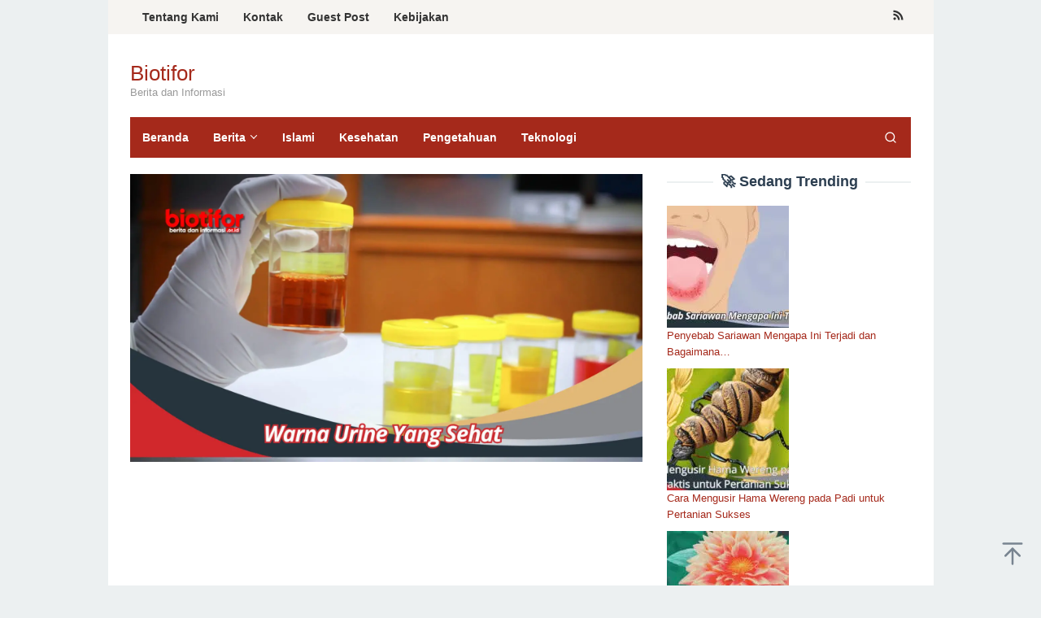

--- FILE ---
content_type: text/html; charset=UTF-8
request_url: https://www.biotifor.or.id/warna-urine-yang-sehat/
body_size: 19328
content:
<!DOCTYPE html><html lang="en-US"><head itemscope="itemscope" itemtype="https://schema.org/WebSite"><meta name="google-site-verification" content="kYs22YbPG6ezwDKb6GEDH6lT-HIuQCkVRlQZwmneBaU" /> <script type="litespeed/javascript" data-src="https://pagead2.googlesyndication.com/pagead/js/adsbygoogle.js?client=ca-pub-7141353630914745"
     crossorigin="anonymous"></script> <meta charset="UTF-8"><meta name="viewport" content="width=device-width, initial-scale=1"><link rel="profile" href="https://gmpg.org/xfn/11"><meta name='robots' content='index, follow, max-image-preview:large, max-snippet:-1, max-video-preview:-1' /><title>Warna Urine Yang Sehat Bisa Menjadi Pertanda Permasalahan Kesehatan</title><meta name="description" content="mendayagunakan kita untuk membikin opsi yang terinformasi dan ambil langkah pro aktif ke arah kesejahteraan Warna urine yang sehat" /><link rel="canonical" href="https://www.biotifor.or.id/warna-urine-yang-sehat/" /><meta property="og:locale" content="en_US" /><meta property="og:type" content="article" /><meta property="og:title" content="Warna Urine Yang Sehat Bisa Menjadi Pertanda Permasalahan Kesehatan" /><meta property="og:description" content="mendayagunakan kita untuk membikin opsi yang terinformasi dan ambil langkah pro aktif ke arah kesejahteraan Warna urine yang sehat" /><meta property="og:url" content="https://www.biotifor.or.id/warna-urine-yang-sehat/" /><meta property="og:site_name" content="Biotifor" /><meta property="article:published_time" content="2023-11-29T05:24:45+00:00" /><meta property="og:image" content="https://www.biotifor.or.id/wp-content/uploads/2023/11/mario-99.jpg" /><meta property="og:image:width" content="1920" /><meta property="og:image:height" content="1080" /><meta property="og:image:type" content="image/jpeg" /><meta name="author" content="Mbah Wage" /><meta name="twitter:card" content="summary_large_image" /><meta name="twitter:label1" content="Written by" /><meta name="twitter:data1" content="Mbah Wage" /><meta name="twitter:label2" content="Est. reading time" /><meta name="twitter:data2" content="5 minutes" /> <script type="application/ld+json" class="yoast-schema-graph">{"@context":"https://schema.org","@graph":[{"@type":"Article","@id":"https://www.biotifor.or.id/warna-urine-yang-sehat/#article","isPartOf":{"@id":"https://www.biotifor.or.id/warna-urine-yang-sehat/"},"author":{"name":"Mbah Wage","@id":"https://www.biotifor.or.id/#/schema/person/43d00f5377ec86748950c5dc3e880cbc"},"headline":"Warna Urine Yang Sehat Bisa Menjadi Pertanda Permasalahan Kesehatan","datePublished":"2023-11-29T05:24:45+00:00","mainEntityOfPage":{"@id":"https://www.biotifor.or.id/warna-urine-yang-sehat/"},"wordCount":933,"commentCount":0,"publisher":{"@id":"https://www.biotifor.or.id/#organization"},"image":{"@id":"https://www.biotifor.or.id/warna-urine-yang-sehat/#primaryimage"},"thumbnailUrl":"https://www.biotifor.or.id/wp-content/uploads/2023/11/mario-99.jpg","articleSection":["Kesehatan","Pengetahuan"],"inLanguage":"en-US","potentialAction":[{"@type":"CommentAction","name":"Comment","target":["https://www.biotifor.or.id/warna-urine-yang-sehat/#respond"]}]},{"@type":"WebPage","@id":"https://www.biotifor.or.id/warna-urine-yang-sehat/","url":"https://www.biotifor.or.id/warna-urine-yang-sehat/","name":"Warna Urine Yang Sehat Bisa Menjadi Pertanda Permasalahan Kesehatan","isPartOf":{"@id":"https://www.biotifor.or.id/#website"},"primaryImageOfPage":{"@id":"https://www.biotifor.or.id/warna-urine-yang-sehat/#primaryimage"},"image":{"@id":"https://www.biotifor.or.id/warna-urine-yang-sehat/#primaryimage"},"thumbnailUrl":"https://www.biotifor.or.id/wp-content/uploads/2023/11/mario-99.jpg","datePublished":"2023-11-29T05:24:45+00:00","description":"mendayagunakan kita untuk membikin opsi yang terinformasi dan ambil langkah pro aktif ke arah kesejahteraan Warna urine yang sehat","breadcrumb":{"@id":"https://www.biotifor.or.id/warna-urine-yang-sehat/#breadcrumb"},"inLanguage":"en-US","potentialAction":[{"@type":"ReadAction","target":["https://www.biotifor.or.id/warna-urine-yang-sehat/"]}]},{"@type":"ImageObject","inLanguage":"en-US","@id":"https://www.biotifor.or.id/warna-urine-yang-sehat/#primaryimage","url":"https://www.biotifor.or.id/wp-content/uploads/2023/11/mario-99.jpg","contentUrl":"https://www.biotifor.or.id/wp-content/uploads/2023/11/mario-99.jpg","width":1920,"height":1080,"caption":"Warna Urine Yang Sehat"},{"@type":"BreadcrumbList","@id":"https://www.biotifor.or.id/warna-urine-yang-sehat/#breadcrumb","itemListElement":[{"@type":"ListItem","position":1,"name":"Home","item":"https://www.biotifor.or.id/"},{"@type":"ListItem","position":2,"name":"Warna Urine Yang Sehat Bisa Menjadi Pertanda Permasalahan Kesehatan"}]},{"@type":"WebSite","@id":"https://www.biotifor.or.id/#website","url":"https://www.biotifor.or.id/","name":"Biotifor","description":"Berita dan Informasi","publisher":{"@id":"https://www.biotifor.or.id/#organization"},"alternateName":"Biotifor News","potentialAction":[{"@type":"SearchAction","target":{"@type":"EntryPoint","urlTemplate":"https://www.biotifor.or.id/?s={search_term_string}"},"query-input":{"@type":"PropertyValueSpecification","valueRequired":true,"valueName":"search_term_string"}}],"inLanguage":"en-US"},{"@type":"Organization","@id":"https://www.biotifor.or.id/#organization","name":"Biotifor","alternateName":"Biotifor News","url":"https://www.biotifor.or.id/","logo":{"@type":"ImageObject","inLanguage":"en-US","@id":"https://www.biotifor.or.id/#/schema/logo/image/","url":"https://www.biotifor.or.id/wp-content/uploads/2023/07/cropped-cropped-biotifor-fixs-besar-transparant.png","contentUrl":"https://www.biotifor.or.id/wp-content/uploads/2023/07/cropped-cropped-biotifor-fixs-besar-transparant.png","width":1920,"height":588,"caption":"Biotifor"},"image":{"@id":"https://www.biotifor.or.id/#/schema/logo/image/"}},{"@type":"Person","@id":"https://www.biotifor.or.id/#/schema/person/43d00f5377ec86748950c5dc3e880cbc","name":"Mbah Wage","image":{"@type":"ImageObject","inLanguage":"en-US","@id":"https://www.biotifor.or.id/#/schema/person/image/","url":"https://www.biotifor.or.id/wp-content/litespeed/avatar/721b017ad7da81e3bfd7812db2f4df66.jpg?ver=1768273643","contentUrl":"https://www.biotifor.or.id/wp-content/litespeed/avatar/721b017ad7da81e3bfd7812db2f4df66.jpg?ver=1768273643","caption":"Mbah Wage"}}]}</script> <link rel='dns-prefetch' href='//fonts.googleapis.com' /><link rel="alternate" type="application/rss+xml" title="Biotifor &raquo; Feed" href="https://www.biotifor.or.id/feed/" />
<script id="bioti-ready" type="litespeed/javascript">window.advanced_ads_ready=function(e,a){a=a||"complete";var d=function(e){return"interactive"===a?"loading"!==e:"complete"===e};d(document.readyState)?e():document.addEventListener("readystatechange",(function(a){d(a.target.readyState)&&e()}),{once:"interactive"===a})},window.advanced_ads_ready_queue=window.advanced_ads_ready_queue||[]</script> <style id='wp-img-auto-sizes-contain-inline-css' type='text/css'>img:is([sizes=auto i],[sizes^="auto," i]){contain-intrinsic-size:3000px 1500px}
/*# sourceURL=wp-img-auto-sizes-contain-inline-css */</style><style id="litespeed-ccss">#ez-toc-container ul ul{margin-left:1.5em}#ez-toc-container li,#ez-toc-container ul{padding:0}#ez-toc-container li,#ez-toc-container ul,#ez-toc-container ul li{background:0 0;list-style:none;line-height:1.6;margin:0;overflow:hidden;z-index:1}#ez-toc-container a{color:#444;box-shadow:none;text-decoration:none;text-shadow:none;display:inline-flex;align-items:stretch;flex-wrap:nowrap}#ez-toc-container a:visited{color:#9f9f9f}#ez-toc-container .eztoc-toggle-hide-by-default,.eztoc-hide{display:none}div#ez-toc-container ul li,div#ez-toc-container ul li a{font-size:95%}div#ez-toc-container ul li,div#ez-toc-container ul li a{font-weight:500}div#ez-toc-container nav ul ul li{font-size:90%}.ez-toc-counter ul{counter-reset:item}.ez-toc-counter nav ul li a::before{content:counters(item,".",decimal)". ";display:inline-block;counter-increment:item;flex-grow:0;flex-shrink:0;margin-right:.2em;float:left}img{border:0}html{font-family:sans-serif}body{margin:0}article,aside,figure,header,main,nav{display:block}a{background-color:#fff0}h1{font-size:2em;margin:.67em 0}svg:not(:root){overflow:hidden}figure{margin:1em 40px}button,input{color:inherit;font:inherit;margin:0}button{overflow:visible}button{text-transform:none}button{-webkit-appearance:button;appearance:button}button::-moz-focus-inner,input::-moz-focus-inner{border:0;padding:0}input{line-height:normal}*,:after,:before{-webkit-box-sizing:border-box;-moz-box-sizing:border-box;box-sizing:border-box}body{font-family:sans-serif;line-height:1.6;margin:0 auto;background-color:#ecf0f1}input,button{font-family:inherit;font-size:inherit;line-height:inherit}figure{margin:0}img{vertical-align:middle;height:auto;max-width:100%}a{color:#2980b9;text-decoration:none}h1,h3{font-family:sans-serif;font-weight:600;line-height:1.1;color:inherit;margin-top:0;margin-bottom:10px}h1{font-size:36px}h3{font-size:24px}ul{margin-top:0;margin-bottom:11.5px}ul ul{margin-bottom:0}.clearfix:before,.clearfix:after,.container:before,.container:after,.row:before,.row:after{content:" ";display:table}.clearfix:after,.container:after,.row:after{clear:both}.pull-right{float:right!important}#site-container{position:relative}.gmr-box-layout #site-container{margin:0 auto;max-width:1015px}.gmr-headwrapper{margin-top:20px;margin-bottom:20px}.gmr-logo{float:left}.site-title{font-weight:500;line-height:1.1;color:inherit;margin-bottom:0;font-size:26px}.site-description{font-size:13px}@media (max-width:1200px){.gmr-logo{text-align:center;display:block;width:100%;margin-bottom:20px;max-height:50px!important;margin-top:0!important}}button{border:1px solid #2c3e50;display:inline-block;outline:0;overflow:visible;margin:0;padding:8px 14px;text-decoration:none;vertical-align:top;width:auto;vertical-align:middle;background-color:inherit;white-space:normal;height:auto;-webkit-appearance:none;appearance:none;background-clip:padding-box}input[type="text"]{background-color:inherit;border-width:1px;border-style:solid;border-color:#ecf0f1;outline:0;margin:0;padding:8px 14px;text-align:left;font-size:inherit;vertical-align:middle;font-family:inherit;-moz-box-sizing:border-box;-webkit-box-sizing:border-box;box-sizing:border-box;background-clip:padding-box;-webkit-appearance:none;appearance:none}.container{margin-right:auto;margin-left:auto;padding-left:15px;padding-right:15px}@media (min-width:768px){.container{width:750px}}@media (min-width:992px){.container{width:970px;max-width:900px}}@media (min-width:1200px){.container{width:1170px;max-width:990px}}.row{margin-left:-15px;margin-right:-15px}.col-md-4,.col-md-8{position:relative;min-height:1px;padding-left:15px;padding-right:15px}@media (min-width:992px){.col-md-4,.col-md-8{float:left}.col-md-8{width:66.66666667%}.col-md-4{width:33.33333333%}}.gmr-sticky .top-header.pos-stickymenu{z-index:9999;margin:0 auto;top:0;display:block;position:sticky;position:-webkit-sticky}@media screen and (max-width:600px){.gmr-sticky .top-header.pos-stickymenu{top:0}}.gmr-mainmenu{margin:0;padding:0;line-height:30px}.gmr-mainmenu ul{list-style:none}#primary-menu,#primary-menu .sub-menu{margin:0 auto;padding:0;z-index:9999}#primary-menu>li,#primary-menu .sub-menu li{display:block;float:left;position:relative}#primary-menu>li>a{position:relative;display:block;padding:10px 15px;text-decoration:none!important;font-weight:600;font-size:14px}#primary-menu>li.menu-item-has-children>a:after{display:inline-block;position:relative;margin-left:6px;margin-right:3px;margin-top:-6px;top:auto;bottom:auto;vertical-align:middle;content:" ";border-width:0 1px 1px 0;border-style:solid;border-color:#111;-webkit-transform-origin:66% 66%;-ms-transform-origin:66% 66%;transform-origin:66% 66%;-webkit-transform:rotate(45deg);-ms-transform:rotate(45deg);transform:rotate(45deg);height:6px;width:6px}#primary-menu .sub-menu{left:0;padding:0;position:absolute;top:120%;width:200px;z-index:99999;opacity:0;display:none;background-color:#fff;box-shadow:0 0 10px 0 rgb(0 0 0/.2)}#primary-menu .sub-menu:after{bottom:80%;left:40px;border:solid #fff0;content:" ";height:0;width:0;position:absolute;border-color:#fff0;border-bottom-color:#fff;border-width:10px;margin-left:-10px;opacity:0;display:none}#primary-menu .sub-menu a{display:block;line-height:18px;font-size:13px;letter-spacing:0;padding:10px 15px!important;text-align:left;color:#333!important;text-transform:none!important}#primary-menu .sub-menu li{float:none}#gmr-responsive-menu{margin:0 15px 0;padding:0;font-size:13px;line-height:50px}.close-topnavmenu-wrap,#gmr-responsive-menu{display:none}#gmr-responsive-menu svg{display:inline-block;font-size:24px;position:relative;vertical-align:-.3em;margin-right:5px}@media (max-width:992px){#gmr-responsive-menu{display:block;float:right}.gmr-mainmenu,.gmr-secondmenu{display:none}}.gmr-search{padding:0 0 0 15px;vertical-align:middle}.gmr-search button{font-size:16px;border:none!important;padding:0 0!important;width:50px;text-align:center;height:50px;line-height:55px}.gmr-search input[type="text"]{padding:0 10px}.search-dropdown{display:none;position:absolute;top:auto;right:0;margin-top:0;max-width:350px;background-color:var(--header-bg-color,#ffffff);padding:15px;box-shadow:0 0 10px 0 rgb(0 0 0/.2);z-index:9999999}.gmr-social-icon{margin:0;padding:0;line-height:30px}.gmr-social-icon ul{margin:0 auto;padding:0;list-style:none;z-index:9999}.gmr-social-icon ul>li{display:inline-block;position:relative}.gmr-social-icon ul>li>a{position:relative;display:block;text-decoration:none!important;line-height:20px;font-size:15px;padding:11px 8px!important}@media (max-width:1200px){.gmr-social-icon .pull-right{text-align:center;display:block;width:100%;float:none!important}}.screen-reader-text{clip:rect(1px,1px,1px,1px);position:absolute!important;height:1px;width:1px;overflow:hidden}.alignnone{margin:0 auto 20px auto}.widget{margin:0 0 20px}.widget:before,.widget:after{content:"";display:table}.widget:after{clear:both}.widget-title{overflow:hidden;text-align:center;font-size:18px;margin-bottom:20px}.widget-title:before,.widget-title:after{background-color:#ecf0f1;content:"";display:inline-block;height:2px;position:relative;vertical-align:middle;width:50%}.widget-title:before{right:.5em;margin-left:-50%}.widget-title:after{left:.5em;margin-right:-50%}.widget ul{margin-top:-5px;margin-bottom:-5px;padding-left:0;list-style:none}.widget li{padding:5px 0}.gmr-content{padding:20px 0}.gmr-box-content{position:relative;margin-bottom:20px;padding-bottom:20px;border-bottom:1px solid #ecf0f1}.gmr-box-content.gmr-single .entry-header{text-align:center;position:relative;border-bottom:1px solid #ecf0f1;padding-bottom:5px;margin-bottom:20px}.gmr-box-content.gmr-single .entry-header span.byline,.gmr-box-content.gmr-single .entry-header span.posted-on{margin-top:20px;font-size:11px;font-weight:300;color:#555}.gmr-box-content.gmr-single .entry-header span.byline{margin-right:20px}.entry-content{word-wrap:break-word}.entry-content:before,.entry-content:after{content:" ";display:table}.entry-content:after{clear:both}.single .byline{display:inline}@media (min-width:992px){.pos-sticky{position:sticky;position:-webkit-sticky;top:0}}.widget-area.pos-sticky{top:60px}@media screen and (max-width:600px){.widget-area.pos-sticky{top:0}}.gmr-ontop{position:fixed;bottom:0;right:10px;font-weight:700;padding:10px;font-size:30px;opacity:.6;z-index:9999999}.wp-caption{margin-bottom:1.5em;max-width:100%;font-size:12px;color:#555}.wp-caption{line-height:1.4}body{color:#2c3e50;font-family:"Helvetica Neue",sans-serif;font-weight:500;font-size:13px}a{color:#a5291b}button{border-color:#a5291b}.site-header{background-size:auto;background-repeat:repeat;background-position:center top;background-attachment:scroll;background-color:#fff}.site-title a{color:#a5291b}.site-description{color:#999}.gmr-logo{margin-top:14px}.gmr-menuwrap{background-color:#a5291b}#gmr-responsive-menu,.gmr-mainmenu #primary-menu>li>a,.gmr-mainmenu #primary-menu>li>button{color:#fff}.gmr-mainmenu #primary-menu>li.menu-item-has-children>a:after{border-color:#fff}.gmr-secondmenuwrap{background-color:#f6f4f1}.gmr-secondmenu #primary-menu>li>a,.gmr-social-icon ul>li>a{color:#333}.gmr-content,.top-header{background-color:#fff}h1,h3,.site-title,#gmr-responsive-menu,#primary-menu>li>a{font-family:"Nunito","Helvetica",Arial}h1{font-size:30px}h3{font-size:24px}</style><link rel="preload" data-asynced="1" data-optimized="2" as="style" onload="this.onload=null;this.rel='stylesheet'" href="https://www.biotifor.or.id/wp-content/litespeed/ucss/4ddcad8cb14946323d0c446902e1202d.css?ver=83274" /><script data-optimized="1" type="litespeed/javascript" data-src="https://www.biotifor.or.id/wp-content/plugins/litespeed-cache/assets/js/css_async.min.js"></script> <style id='ez-toc-inline-css' type='text/css'>div#ez-toc-container .ez-toc-title {font-size: 120%;}div#ez-toc-container .ez-toc-title {font-weight: 500;}div#ez-toc-container ul li , div#ez-toc-container ul li a {font-size: 95%;}div#ez-toc-container ul li , div#ez-toc-container ul li a {font-weight: 500;}div#ez-toc-container nav ul ul li {font-size: 90%;}.ez-toc-box-title {font-weight: bold; margin-bottom: 10px; text-align: center; text-transform: uppercase; letter-spacing: 1px; color: #666; padding-bottom: 5px;position:absolute;top:-4%;left:5%;background-color: inherit;transition: top 0.3s ease;}.ez-toc-box-title.toc-closed {top:-25%;}
.ez-toc-container-direction {direction: ltr;}.ez-toc-counter ul{counter-reset: item ;}.ez-toc-counter nav ul li a::before {content: counters(item, '.', decimal) '. ';display: inline-block;counter-increment: item;flex-grow: 0;flex-shrink: 0;margin-right: .2em; float: left; }.ez-toc-widget-direction {direction: ltr;}.ez-toc-widget-container ul{counter-reset: item ;}.ez-toc-widget-container nav ul li a::before {content: counters(item, '.', decimal) '. ';display: inline-block;counter-increment: item;flex-grow: 0;flex-shrink: 0;margin-right: .2em; float: left; }
/*# sourceURL=ez-toc-inline-css */</style><style id='superfast-style-inline-css' type='text/css'>body{color:#2c3e50;font-family:"Helvetica Neue",sans-serif;font-weight:500;font-size:13px;}kbd,a.button:hover,button:hover,.button:hover,button.button:hover,input[type="button"]:hover,input[type="reset"]:hover,input[type="submit"]:hover,a.button:focus,button:focus,.button:focus,button.button:focus,input[type="button"]:focus,input[type="reset"]:focus,input[type="submit"]:focus,a.button:active,button:active,.button:active,button.button:active,input[type="button"]:active,input[type="reset"]:active,input[type="submit"]:active,.tagcloud a:hover,.tagcloud a:focus,.tagcloud a:active{background-color:#a5291b;}a,a:hover,a:focus,a:active{color:#a5291b;}ul.page-numbers li span.page-numbers,ul.page-numbers li a:hover,.page-links a .page-link-number:hover,a.button,button,.button,button.button,input[type="button"],input[type="reset"],input[type="submit"],.tagcloud a,.sticky .gmr-box-content,.gmr-theme div.sharedaddy h3.sd-title:before,.gmr-theme div.idblog-related-post h3.related-title:before,.idblog-social-share h3:before,.bypostauthor > .comment-body{border-color:#a5291b;}.site-header{background-size:auto;background-repeat:repeat;background-position:center top;background-attachment:scroll;background-color:#ffffff;}.site-title a{color:#a5291b;}.site-description{color:#999999;}.gmr-logo{margin-top:14px;}.gmr-menuwrap{background-color:#a5291b;}#gmr-responsive-menu,.gmr-mainmenu #primary-menu > li > a,.gmr-mainmenu #primary-menu > li > button{color:#ffffff;}.gmr-mainmenu #primary-menu > li.menu-border > a span,.gmr-mainmenu #primary-menu > li.page_item_has_children > a:after,.gmr-mainmenu #primary-menu > li.menu-item-has-children > a:after,.gmr-mainmenu #primary-menu .sub-menu > li.page_item_has_children > a:after,.gmr-mainmenu #primary-menu .sub-menu > li.menu-item-has-children > a:after,.gmr-mainmenu #primary-menu .children > li.page_item_has_children > a:after,.gmr-mainmenu #primary-menu .children > li.menu-item-has-children > a:after{border-color:#ffffff;}#gmr-responsive-menu:hover,.gmr-mainmenu #primary-menu > li:hover > a,.gmr-mainmenu #primary-menu > li.current-menu-item > a,.gmr-mainmenu #primary-menu > li.current-menu-ancestor > a,.gmr-mainmenu #primary-menu > li.current_page_item > a,.gmr-mainmenu #primary-menu > li.current_page_ancestor > a,.gmr-mainmenu #primary-menu > li > button:hover{color:#ffffff;}.gmr-mainmenu #primary-menu > li.menu-border:hover > a span,.gmr-mainmenu #primary-menu > li.menu-border.current-menu-item > a span,.gmr-mainmenu #primary-menu > li.menu-border.current-menu-ancestor > a span,.gmr-mainmenu #primary-menu > li.menu-border.current_page_item > a span,.gmr-mainmenu #primary-menu > li.menu-border.current_page_ancestor > a span,.gmr-mainmenu #primary-menu > li.page_item_has_children:hover > a:after,.gmr-mainmenu #primary-menu > li.menu-item-has-children:hover > a:after{border-color:#ffffff;}.gmr-mainmenu #primary-menu > li:hover > a,.gmr-mainmenu #primary-menu > li.current-menu-item > a,.gmr-mainmenu #primary-menu > li.current-menu-ancestor > a,.gmr-mainmenu #primary-menu > li.current_page_item > a,.gmr-mainmenu #primary-menu > li.current_page_ancestor > a{background-color:#7b1f15;}.gmr-secondmenuwrap{background-color:#f6f4f1;}#gmr-secondaryresponsive-menu,.gmr-secondmenu #primary-menu > li > a,.gmr-social-icon ul > li > a{color:#333333;}.gmr-secondmenu #primary-menu > li.menu-border > a span,.gmr-secondmenu #primary-menu > li.page_item_has_children > a:after,.gmr-secondmenu #primary-menu > li.menu-item-has-children > a:after,.gmr-secondmenu #primary-menu .sub-menu > li.page_item_has_children > a:after,.gmr-secondmenu #primary-menu .sub-menu > li.menu-item-has-children > a:after,.gmr-secondmenu #primary-menu .children > li.page_item_has_children > a:after,.gmr-secondmenu #primary-menu .children > li.menu-item-has-children > a:after{border-color:#333333;}#gmr-secondaryresponsive-menu:hover,.gmr-secondmenu #primary-menu > li:hover > a,.gmr-secondmenu #primary-menu .current-menu-item > a,.gmr-secondmenu #primary-menu .current-menu-ancestor > a,.gmr-secondmenu #primary-menu .current_page_item > a,.gmr-secondmenu #primary-menu .current_page_ancestor > a,.gmr-social-icon ul > li > a:hover{color:#a5291b;}.gmr-secondmenu #primary-menu > li.menu-border:hover > a span,.gmr-secondmenu #primary-menu > li.menu-border.current-menu-item > a span,.gmr-secondmenu #primary-menu > li.menu-border.current-menu-ancestor > a span,.gmr-secondmenu #primary-menu > li.menu-border.current_page_item > a span,.gmr-secondmenu #primary-menu > li.menu-border.current_page_ancestor > a span,.gmr-secondmenu #primary-menu > li.page_item_has_children:hover > a:after,.gmr-secondmenu #primary-menu > li.menu-item-has-children:hover > a:after{border-color:#a5291b;}.gmr-content,.top-header{background-color:#fff;}h1,h2,h3,h4,h5,h6,.h1,.h2,.h3,.h4,.h5,.h6,.site-title,#gmr-responsive-menu,#primary-menu > li > a{font-family:"Nunito","Helvetica", Arial;}h1{font-size:30px;}h2{font-size:26px;}h3{font-size:24px;}h4{font-size:22px;}h5{font-size:20px;}h6{font-size:18px;}.widget-footer{background-color:#3d566e;color:#ecf0f1;}.widget-footer a{color:#f39c12;}.widget-footer a:hover{color:#f1c40f;}.site-footer{background-color:#2c3e50;color:#f1c40f;}.site-footer a{color:#ecf0f1;}.site-footer a:hover{color:#bdc3c7;}
/*# sourceURL=superfast-style-inline-css */</style><style id='generate-secondary-nav-inline-css' type='text/css'>.secondary-navigation{background-color:#636363;}.secondary-navigation .main-nav ul li a,.secondary-navigation .menu-toggle,.secondary-menu-bar-items .menu-bar-item > a{color:#ffffff;}.secondary-navigation .secondary-menu-bar-items{color:#ffffff;}button.secondary-menu-toggle:hover,button.secondary-menu-toggle:focus{color:#ffffff;}.widget-area .secondary-navigation{margin-bottom:20px;}.secondary-navigation ul ul{background-color:#303030;top:auto;}.secondary-navigation .main-nav ul ul li a{color:#ffffff;}.secondary-navigation .main-nav ul li:not([class*="current-menu-"]):hover > a, .secondary-navigation .main-nav ul li:not([class*="current-menu-"]):focus > a, .secondary-navigation .main-nav ul li.sfHover:not([class*="current-menu-"]) > a, .secondary-menu-bar-items .menu-bar-item:hover > a{color:#ffffff;background-color:#303030;}.secondary-navigation .main-nav ul ul li:not([class*="current-menu-"]):hover > a,.secondary-navigation .main-nav ul ul li:not([class*="current-menu-"]):focus > a,.secondary-navigation .main-nav ul ul li.sfHover:not([class*="current-menu-"]) > a{color:#ffffff;background-color:#474747;}.secondary-navigation .main-nav ul li[class*="current-menu-"] > a{color:#222222;background-color:#ffffff;}.secondary-navigation .main-nav ul ul li[class*="current-menu-"] > a{color:#ffffff;background-color:#474747;}@media (max-width: 768px) {.secondary-menu-bar-items .menu-bar-item:hover > a{background: none;color: #ffffff;}}
/*# sourceURL=generate-secondary-nav-inline-css */</style> <script type="litespeed/javascript" data-src="https://www.biotifor.or.id/wp-includes/js/jquery/jquery.min.js" id="jquery-core-js"></script> <script id="advanced-ads-advanced-js-js-extra" type="litespeed/javascript">var advads_options={"blog_id":"1","privacy":{"enabled":!1,"state":"not_needed"}}</script> <script type="litespeed/javascript">var advadsCfpQueue=[];var advadsCfpAd=function(adID){if('undefined'==typeof advadsProCfp){advadsCfpQueue.push(adID)}else{advadsProCfp.addElement(adID)}}</script> <style>.wp-block-gallery.is-cropped .blocks-gallery-item picture{height:100%;width:100%;}</style><script  type="litespeed/javascript" data-src="https://pagead2.googlesyndication.com/pagead/js/adsbygoogle.js?client=ca-pub-7141353630914745" crossorigin="anonymous"></script><link rel="icon" href="https://www.biotifor.or.id/wp-content/uploads/2023/07/cropped-biotifor-icon-merah-besar-32x32.png" sizes="32x32" /><link rel="icon" href="https://www.biotifor.or.id/wp-content/uploads/2023/07/cropped-biotifor-icon-merah-besar-192x192.png" sizes="192x192" /><link rel="apple-touch-icon" href="https://www.biotifor.or.id/wp-content/uploads/2023/07/cropped-biotifor-icon-merah-besar-180x180.png" /><meta name="msapplication-TileImage" content="https://www.biotifor.or.id/wp-content/uploads/2023/07/cropped-biotifor-icon-merah-besar-270x270.png" /><style id='global-styles-inline-css' type='text/css'>:root{--wp--preset--aspect-ratio--square: 1;--wp--preset--aspect-ratio--4-3: 4/3;--wp--preset--aspect-ratio--3-4: 3/4;--wp--preset--aspect-ratio--3-2: 3/2;--wp--preset--aspect-ratio--2-3: 2/3;--wp--preset--aspect-ratio--16-9: 16/9;--wp--preset--aspect-ratio--9-16: 9/16;--wp--preset--color--black: #000000;--wp--preset--color--cyan-bluish-gray: #abb8c3;--wp--preset--color--white: #ffffff;--wp--preset--color--pale-pink: #f78da7;--wp--preset--color--vivid-red: #cf2e2e;--wp--preset--color--luminous-vivid-orange: #ff6900;--wp--preset--color--luminous-vivid-amber: #fcb900;--wp--preset--color--light-green-cyan: #7bdcb5;--wp--preset--color--vivid-green-cyan: #00d084;--wp--preset--color--pale-cyan-blue: #8ed1fc;--wp--preset--color--vivid-cyan-blue: #0693e3;--wp--preset--color--vivid-purple: #9b51e0;--wp--preset--gradient--vivid-cyan-blue-to-vivid-purple: linear-gradient(135deg,rgb(6,147,227) 0%,rgb(155,81,224) 100%);--wp--preset--gradient--light-green-cyan-to-vivid-green-cyan: linear-gradient(135deg,rgb(122,220,180) 0%,rgb(0,208,130) 100%);--wp--preset--gradient--luminous-vivid-amber-to-luminous-vivid-orange: linear-gradient(135deg,rgb(252,185,0) 0%,rgb(255,105,0) 100%);--wp--preset--gradient--luminous-vivid-orange-to-vivid-red: linear-gradient(135deg,rgb(255,105,0) 0%,rgb(207,46,46) 100%);--wp--preset--gradient--very-light-gray-to-cyan-bluish-gray: linear-gradient(135deg,rgb(238,238,238) 0%,rgb(169,184,195) 100%);--wp--preset--gradient--cool-to-warm-spectrum: linear-gradient(135deg,rgb(74,234,220) 0%,rgb(151,120,209) 20%,rgb(207,42,186) 40%,rgb(238,44,130) 60%,rgb(251,105,98) 80%,rgb(254,248,76) 100%);--wp--preset--gradient--blush-light-purple: linear-gradient(135deg,rgb(255,206,236) 0%,rgb(152,150,240) 100%);--wp--preset--gradient--blush-bordeaux: linear-gradient(135deg,rgb(254,205,165) 0%,rgb(254,45,45) 50%,rgb(107,0,62) 100%);--wp--preset--gradient--luminous-dusk: linear-gradient(135deg,rgb(255,203,112) 0%,rgb(199,81,192) 50%,rgb(65,88,208) 100%);--wp--preset--gradient--pale-ocean: linear-gradient(135deg,rgb(255,245,203) 0%,rgb(182,227,212) 50%,rgb(51,167,181) 100%);--wp--preset--gradient--electric-grass: linear-gradient(135deg,rgb(202,248,128) 0%,rgb(113,206,126) 100%);--wp--preset--gradient--midnight: linear-gradient(135deg,rgb(2,3,129) 0%,rgb(40,116,252) 100%);--wp--preset--font-size--small: 13px;--wp--preset--font-size--medium: 20px;--wp--preset--font-size--large: 36px;--wp--preset--font-size--x-large: 42px;--wp--preset--spacing--20: 0.44rem;--wp--preset--spacing--30: 0.67rem;--wp--preset--spacing--40: 1rem;--wp--preset--spacing--50: 1.5rem;--wp--preset--spacing--60: 2.25rem;--wp--preset--spacing--70: 3.38rem;--wp--preset--spacing--80: 5.06rem;--wp--preset--shadow--natural: 6px 6px 9px rgba(0, 0, 0, 0.2);--wp--preset--shadow--deep: 12px 12px 50px rgba(0, 0, 0, 0.4);--wp--preset--shadow--sharp: 6px 6px 0px rgba(0, 0, 0, 0.2);--wp--preset--shadow--outlined: 6px 6px 0px -3px rgb(255, 255, 255), 6px 6px rgb(0, 0, 0);--wp--preset--shadow--crisp: 6px 6px 0px rgb(0, 0, 0);}:where(.is-layout-flex){gap: 0.5em;}:where(.is-layout-grid){gap: 0.5em;}body .is-layout-flex{display: flex;}.is-layout-flex{flex-wrap: wrap;align-items: center;}.is-layout-flex > :is(*, div){margin: 0;}body .is-layout-grid{display: grid;}.is-layout-grid > :is(*, div){margin: 0;}:where(.wp-block-columns.is-layout-flex){gap: 2em;}:where(.wp-block-columns.is-layout-grid){gap: 2em;}:where(.wp-block-post-template.is-layout-flex){gap: 1.25em;}:where(.wp-block-post-template.is-layout-grid){gap: 1.25em;}.has-black-color{color: var(--wp--preset--color--black) !important;}.has-cyan-bluish-gray-color{color: var(--wp--preset--color--cyan-bluish-gray) !important;}.has-white-color{color: var(--wp--preset--color--white) !important;}.has-pale-pink-color{color: var(--wp--preset--color--pale-pink) !important;}.has-vivid-red-color{color: var(--wp--preset--color--vivid-red) !important;}.has-luminous-vivid-orange-color{color: var(--wp--preset--color--luminous-vivid-orange) !important;}.has-luminous-vivid-amber-color{color: var(--wp--preset--color--luminous-vivid-amber) !important;}.has-light-green-cyan-color{color: var(--wp--preset--color--light-green-cyan) !important;}.has-vivid-green-cyan-color{color: var(--wp--preset--color--vivid-green-cyan) !important;}.has-pale-cyan-blue-color{color: var(--wp--preset--color--pale-cyan-blue) !important;}.has-vivid-cyan-blue-color{color: var(--wp--preset--color--vivid-cyan-blue) !important;}.has-vivid-purple-color{color: var(--wp--preset--color--vivid-purple) !important;}.has-black-background-color{background-color: var(--wp--preset--color--black) !important;}.has-cyan-bluish-gray-background-color{background-color: var(--wp--preset--color--cyan-bluish-gray) !important;}.has-white-background-color{background-color: var(--wp--preset--color--white) !important;}.has-pale-pink-background-color{background-color: var(--wp--preset--color--pale-pink) !important;}.has-vivid-red-background-color{background-color: var(--wp--preset--color--vivid-red) !important;}.has-luminous-vivid-orange-background-color{background-color: var(--wp--preset--color--luminous-vivid-orange) !important;}.has-luminous-vivid-amber-background-color{background-color: var(--wp--preset--color--luminous-vivid-amber) !important;}.has-light-green-cyan-background-color{background-color: var(--wp--preset--color--light-green-cyan) !important;}.has-vivid-green-cyan-background-color{background-color: var(--wp--preset--color--vivid-green-cyan) !important;}.has-pale-cyan-blue-background-color{background-color: var(--wp--preset--color--pale-cyan-blue) !important;}.has-vivid-cyan-blue-background-color{background-color: var(--wp--preset--color--vivid-cyan-blue) !important;}.has-vivid-purple-background-color{background-color: var(--wp--preset--color--vivid-purple) !important;}.has-black-border-color{border-color: var(--wp--preset--color--black) !important;}.has-cyan-bluish-gray-border-color{border-color: var(--wp--preset--color--cyan-bluish-gray) !important;}.has-white-border-color{border-color: var(--wp--preset--color--white) !important;}.has-pale-pink-border-color{border-color: var(--wp--preset--color--pale-pink) !important;}.has-vivid-red-border-color{border-color: var(--wp--preset--color--vivid-red) !important;}.has-luminous-vivid-orange-border-color{border-color: var(--wp--preset--color--luminous-vivid-orange) !important;}.has-luminous-vivid-amber-border-color{border-color: var(--wp--preset--color--luminous-vivid-amber) !important;}.has-light-green-cyan-border-color{border-color: var(--wp--preset--color--light-green-cyan) !important;}.has-vivid-green-cyan-border-color{border-color: var(--wp--preset--color--vivid-green-cyan) !important;}.has-pale-cyan-blue-border-color{border-color: var(--wp--preset--color--pale-cyan-blue) !important;}.has-vivid-cyan-blue-border-color{border-color: var(--wp--preset--color--vivid-cyan-blue) !important;}.has-vivid-purple-border-color{border-color: var(--wp--preset--color--vivid-purple) !important;}.has-vivid-cyan-blue-to-vivid-purple-gradient-background{background: var(--wp--preset--gradient--vivid-cyan-blue-to-vivid-purple) !important;}.has-light-green-cyan-to-vivid-green-cyan-gradient-background{background: var(--wp--preset--gradient--light-green-cyan-to-vivid-green-cyan) !important;}.has-luminous-vivid-amber-to-luminous-vivid-orange-gradient-background{background: var(--wp--preset--gradient--luminous-vivid-amber-to-luminous-vivid-orange) !important;}.has-luminous-vivid-orange-to-vivid-red-gradient-background{background: var(--wp--preset--gradient--luminous-vivid-orange-to-vivid-red) !important;}.has-very-light-gray-to-cyan-bluish-gray-gradient-background{background: var(--wp--preset--gradient--very-light-gray-to-cyan-bluish-gray) !important;}.has-cool-to-warm-spectrum-gradient-background{background: var(--wp--preset--gradient--cool-to-warm-spectrum) !important;}.has-blush-light-purple-gradient-background{background: var(--wp--preset--gradient--blush-light-purple) !important;}.has-blush-bordeaux-gradient-background{background: var(--wp--preset--gradient--blush-bordeaux) !important;}.has-luminous-dusk-gradient-background{background: var(--wp--preset--gradient--luminous-dusk) !important;}.has-pale-ocean-gradient-background{background: var(--wp--preset--gradient--pale-ocean) !important;}.has-electric-grass-gradient-background{background: var(--wp--preset--gradient--electric-grass) !important;}.has-midnight-gradient-background{background: var(--wp--preset--gradient--midnight) !important;}.has-small-font-size{font-size: var(--wp--preset--font-size--small) !important;}.has-medium-font-size{font-size: var(--wp--preset--font-size--medium) !important;}.has-large-font-size{font-size: var(--wp--preset--font-size--large) !important;}.has-x-large-font-size{font-size: var(--wp--preset--font-size--x-large) !important;}
/*# sourceURL=global-styles-inline-css */</style></head><body class="wp-singular post-template-default single single-post postid-23916 single-format-standard wp-custom-logo wp-theme-superfast post-image-above-header post-image-aligned-center secondary-nav-above-header secondary-nav-aligned-center sticky-menu-fade mobile-header gmr-theme idtheme kentooz gmr-masonry-layout gmr-sticky gmr-disable-thumbnail gmr-box-layout aa-prefix-bioti-" itemscope="itemscope" itemtype="https://schema.org/WebPage"><div class="site inner-wrap" id="site-container"><a class="skip-link screen-reader-text" href="#main">Skip to content</a><header id="masthead" class="site-header" role="banner" itemscope="itemscope" itemtype="https://schema.org/WPHeader"><div class="gmr-secondmenuwrap clearfix"><div class="container"><nav id="site-navigation" class="gmr-secondmenu" role="navigation" itemscope="itemscope" itemtype="https://schema.org/SiteNavigationElement"><ul id="primary-menu" class="menu"><li id="menu-item-2083" class="menu-item menu-item-type-post_type menu-item-object-page menu-item-2083"><a href="https://www.biotifor.or.id/tentang-kami/" itemprop="url"><span itemprop="name">Tentang Kami</span></a></li><li id="menu-item-10504" class="menu-item menu-item-type-post_type menu-item-object-page menu-item-10504"><a href="https://www.biotifor.or.id/kontak/" itemprop="url"><span itemprop="name">Kontak</span></a></li><li id="menu-item-13063" class="menu-item menu-item-type-post_type menu-item-object-page menu-item-13063"><a href="https://www.biotifor.or.id/guest-post/" itemprop="url"><span itemprop="name">Guest Post</span></a></li><li id="menu-item-2081" class="menu-item menu-item-type-post_type menu-item-object-page menu-item-privacy-policy menu-item-2081"><a rel="privacy-policy" href="https://www.biotifor.or.id/privacy-policy/" itemprop="url"><span itemprop="name">Kebijakan</span></a></li></ul></nav><nav id="site-navigation" class="gmr-social-icon" role="navigation" itemscope="itemscope" itemtype="https://schema.org/SiteNavigationElement"><ul class="pull-right"><li><a href="https://www.biotifor.or.id/feed/" title="RSS" class="rss" target="_blank" rel="nofollow"><svg xmlns="http://www.w3.org/2000/svg" xmlns:xlink="http://www.w3.org/1999/xlink" aria-hidden="true" role="img" width="1em" height="1em" preserveAspectRatio="xMidYMid meet" viewBox="0 0 20 20"><path d="M14.92 18H18C18 9.32 10.82 2.25 2 2.25v3.02c7.12 0 12.92 5.71 12.92 12.73zm-5.44 0h3.08C12.56 12.27 7.82 7.6 2 7.6v3.02c2 0 3.87.77 5.29 2.16A7.292 7.292 0 0 1 9.48 18zm-5.35-.02c1.17 0 2.13-.93 2.13-2.09c0-1.15-.96-2.09-2.13-2.09c-1.18 0-2.13.94-2.13 2.09c0 1.16.95 2.09 2.13 2.09z" fill="currentColor"/></svg></a></li></ul></nav></div></div><div class="container"><div class="clearfix gmr-headwrapper"><div class="gmr-logomobile"><div class="gmr-logo"><div class="site-title" itemprop="headline"><a href="https://www.biotifor.or.id/" itemprop="url" title="Biotifor">Biotifor</a></div><span class="site-description" itemprop="description">Berita dan Informasi</span></div></div></div></div></header><div class="top-header pos-stickymenu"><div class="container"><div class="gmr-menuwrap clearfix"><div class="close-topnavmenu-wrap"><a id="close-topnavmenu-button" rel="nofollow" href="#"><svg xmlns="http://www.w3.org/2000/svg" xmlns:xlink="http://www.w3.org/1999/xlink" aria-hidden="true" role="img" width="1em" height="1em" preserveAspectRatio="xMidYMid meet" viewBox="0 0 32 32"><path d="M16 2C8.2 2 2 8.2 2 16s6.2 14 14 14s14-6.2 14-14S23.8 2 16 2zm0 26C9.4 28 4 22.6 4 16S9.4 4 16 4s12 5.4 12 12s-5.4 12-12 12z" fill="currentColor"/><path d="M21.4 23L16 17.6L10.6 23L9 21.4l5.4-5.4L9 10.6L10.6 9l5.4 5.4L21.4 9l1.6 1.6l-5.4 5.4l5.4 5.4z" fill="currentColor"/></svg></a></div>
<a id="gmr-responsive-menu" href="#menus" rel="nofollow">
<svg xmlns="http://www.w3.org/2000/svg" xmlns:xlink="http://www.w3.org/1999/xlink" aria-hidden="true" role="img" width="1em" height="1em" preserveAspectRatio="xMidYMid meet" viewBox="0 0 24 24"><path d="M3 18h18v-2H3v2zm0-5h18v-2H3v2zm0-7v2h18V6H3z" fill="currentColor"/></svg>MENU						</a><nav id="site-navigation" class="gmr-mainmenu" role="navigation" itemscope="itemscope" itemtype="https://schema.org/SiteNavigationElement"><ul id="primary-menu" class="menu"><li id="menu-item-2065" class="menu-item menu-item-type-custom menu-item-object-custom menu-item-home menu-item-2065"><a href="https://www.biotifor.or.id" itemprop="url"><span itemprop="name">Beranda</span></a></li><li id="menu-item-10493" class="menu-item menu-item-type-taxonomy menu-item-object-category menu-item-has-children menu-item-10493"><a href="https://www.biotifor.or.id/category/berita/" itemprop="url"><span itemprop="name">Berita</span></a><ul class="sub-menu"><li id="menu-item-10499" class="menu-item menu-item-type-taxonomy menu-item-object-category menu-item-10499"><a href="https://www.biotifor.or.id/category/gaya-hidup/" itemprop="url"><span itemprop="name">Gaya Hidup</span></a></li><li id="menu-item-10496" class="menu-item menu-item-type-taxonomy menu-item-object-category menu-item-10496"><a href="https://www.biotifor.or.id/category/hiburan/" itemprop="url"><span itemprop="name">Hiburan</span></a></li><li id="menu-item-10494" class="menu-item menu-item-type-taxonomy menu-item-object-category menu-item-10494"><a href="https://www.biotifor.or.id/category/keuangan/" itemprop="url"><span itemprop="name">Keuangan</span></a></li><li id="menu-item-10950" class="menu-item menu-item-type-taxonomy menu-item-object-category menu-item-10950"><a href="https://www.biotifor.or.id/category/olah-raga/" itemprop="url"><span itemprop="name">Olah Raga</span></a></li><li id="menu-item-10495" class="menu-item menu-item-type-taxonomy menu-item-object-category menu-item-10495"><a href="https://www.biotifor.or.id/category/pekerjaan/" itemprop="url"><span itemprop="name">Pekerjaan</span></a></li><li id="menu-item-10498" class="menu-item menu-item-type-taxonomy menu-item-object-category menu-item-10498"><a href="https://www.biotifor.or.id/category/pendidikan/" itemprop="url"><span itemprop="name">Pendidikan</span></a></li></ul></li><li id="menu-item-10497" class="menu-item menu-item-type-taxonomy menu-item-object-category menu-item-10497"><a href="https://www.biotifor.or.id/category/islami/" itemprop="url"><span itemprop="name">Islami</span></a></li><li id="menu-item-10500" class="menu-item menu-item-type-taxonomy menu-item-object-category current-post-ancestor current-menu-parent current-post-parent menu-item-10500"><a href="https://www.biotifor.or.id/category/kesehatan/" itemprop="url"><span itemprop="name">Kesehatan</span></a></li><li id="menu-item-10502" class="menu-item menu-item-type-taxonomy menu-item-object-category current-post-ancestor current-menu-parent current-post-parent menu-item-10502"><a href="https://www.biotifor.or.id/category/pengetahuan/" itemprop="url"><span itemprop="name">Pengetahuan</span></a></li><li id="menu-item-10501" class="menu-item menu-item-type-taxonomy menu-item-object-category menu-item-10501"><a href="https://www.biotifor.or.id/category/teknologi/" itemprop="url"><span itemprop="name">Teknologi</span></a></li><li class="menu-item menu-item-type-search-btn gmr-search pull-right"><button class="search-button topnav-button" id="search-menu-button" title="Search"><svg xmlns="http://www.w3.org/2000/svg" xmlns:xlink="http://www.w3.org/1999/xlink" aria-hidden="true" role="img" width="1em" height="1em" preserveAspectRatio="xMidYMid meet" viewBox="0 0 24 24"><g fill="none" stroke="currentColor" stroke-width="2" stroke-linecap="round" stroke-linejoin="round"><circle cx="11" cy="11" r="8"/><path d="M21 21l-4.35-4.35"/></g></svg></button><div class="search-dropdown search" id="search-dropdown-container"><form method="get" class="gmr-searchform searchform" action="https://www.biotifor.or.id/"><input type="text" name="s" id="s" placeholder="Search" /></form></div></li></ul></nav></div></div></div><div id="content" class="gmr-content"><div class="container"><div class="row"><div id="primary" class="content-area col-md-8"><main id="main" class="site-main" role="main"><article id="post-23916" class="post-23916 post type-post status-publish format-standard has-post-thumbnail hentry category-kesehatan category-pengetahuan" itemscope="itemscope" itemtype="https://schema.org/CreativeWork"><div class="gmr-box-content gmr-single"><figure class="wp-caption alignnone">
<picture><source srcset="https://www.biotifor.or.id/wp-content/uploads/2023/11/mario-99.jpg.webp 1920w, https://www.biotifor.or.id/wp-content/uploads/2023/11/mario-99-300x169.jpg.webp 300w, https://www.biotifor.or.id/wp-content/uploads/2023/11/mario-99-1024x576.jpg.webp 1024w, https://www.biotifor.or.id/wp-content/uploads/2023/11/mario-99-768x432.jpg.webp 768w, https://www.biotifor.or.id/wp-content/uploads/2023/11/mario-99-1536x864.jpg.webp 1536w" sizes='(max-width: 1920px) 100vw, 1920px' type="image/webp"><img width="1920" height="1080" src="https://www.biotifor.or.id/wp-content/uploads/2023/11/mario-99.jpg" class="attachment-full size-full wp-post-image" alt="Warna Urine Yang Sehat Bisa Menjadi Pertanda Permasalahan Kesehatan" title="Warna Urine Yang Sehat Bisa Menjadi Pertanda Permasalahan Kesehatan" decoding="async" fetchpriority="high" srcset="https://www.biotifor.or.id/wp-content/uploads/2023/11/mario-99.jpg 1920w, https://www.biotifor.or.id/wp-content/uploads/2023/11/mario-99-300x169.jpg 300w, https://www.biotifor.or.id/wp-content/uploads/2023/11/mario-99-1024x576.jpg 1024w, https://www.biotifor.or.id/wp-content/uploads/2023/11/mario-99-768x432.jpg 768w, https://www.biotifor.or.id/wp-content/uploads/2023/11/mario-99-1536x864.jpg 1536w" sizes="(max-width: 1920px) 100vw, 1920px" title="mario (99)" data-eio="p" /></picture></figure><header class="entry-header"><div class="bioti-iklan-atas" id="bioti-2714024299">
<ins class="adsbygoogle"
style="display:inline-block;width:336px;height:280px"
data-ad-client="ca-pub-7141353630914745"
data-ad-slot="7732358587"></ins> <script type="litespeed/javascript">(adsbygoogle=window.adsbygoogle||[]).push({})</script></div><h1 class="entry-title" itemprop="headline">Warna Urine Yang Sehat Bisa Menjadi Pertanda Permasalahan Kesehatan</h1>			<span class="byline"> By <span class="entry-author vcard" itemprop="author" itemscope="itemscope" itemtype="https://schema.org/person"><a class="url fn n" href="https://www.biotifor.or.id/author/baratie-wage/" title="Permalink to: Mbah Wage" itemprop="url"><span itemprop="name">Mbah Wage</span></a></span></span><span class="posted-on">Posted on <time class="entry-date published updated" itemprop="dateModified" datetime="2023-11-29T12:24:45+07:00">November 29, 2023</time></span></header><div class="entry-content entry-content-single" itemprop="text"><div class="bioti-iklan-bawah" id="bioti-3412121875">
<ins class="adsbygoogle"
style="display:inline-block;width:300px;height:600px"
data-ad-client="ca-pub-7141353630914745"
data-ad-slot="6282199110"></ins> <script type="litespeed/javascript">(adsbygoogle=window.adsbygoogle||[]).push({})</script> </div><p><strong><a href="/">Biotifor.or.id</a> &#8211; Warna urine yang sehat</strong> ,Warna urine mungkin bukan topik yang kerap diulas, tetapi mempunyai wacana bernilai mengenai kesehatan kita. Pahami apakah arti warna yang berlainan bisa jadi tanda awalnya permasalahan prospektif atau, lebih menentramkan, pastikan kesehatan yang baik.</p><div class="bioti-iklan-artikel" id="bioti-3577135576"><ins class="adsbygoogle"
style="display:block"
data-ad-client="ca-pub-7141353630914745"
data-ad-slot="5702735853"
data-ad-format="auto"
data-full-width-responsive="true"></ins> <script type="litespeed/javascript">(adsbygoogle=window.adsbygoogle||[]).push({})</script></div><h2><span class="ez-toc-section" id="Warna_Normal_Urin"></span><strong>Warna Normal Urin</strong><span class="ez-toc-section-end"></span></h2><p>Spektrum warna urine dapat mengagetkan, tapi tidak seluruhnya warna adalah argumen untuk cemas. Bahkan juga, beragam warna termasuk dalam spektrum normalitas. Dimulai dari kuning pucat sampai cokelat keemasan, tiap warna dapat menceritakan unik mengenai kesejahteraan kita.</p><p>Warna urine yang sehat bisa bervariatif dari kuning muda sampai kuning tua, bergantung pada berapa banyak cairan yang Anda minum. Umumnya, warna urine yang normal ialah kuning kuning jernih atau pucat. Warna ini memperlihatkan jika badan Anda memperoleh cukup cairan dan berperan secara baik.</p><p>Tetapi, bila Anda konsumsi beberapa macam makanan atau beberapa obat tertentu, warna urine Anda bisa juga berbeda. Contohnya, beberapa macam makanan, seperti bit atau ubi jalar, bisa memberi warna merah atau oranye pada urine. Penggunaan ekstra vitamin B bisa hasilkan warna urine yang lebih kuning.</p><p>Walaupun ada macam normal dalam warna urine, peralihan mendadak dalam warna urine Anda mungkin bisa jadi pertanda permasalahan kesehatan. Untuk contoh, urine yang benar-benar gelap atau warna coklat menjadi pertanda permasalahan hati atau dehidrasi. Warna urine yang kotor atau berbusa dapat menjadi pertanda infeksi aliran permasalahan ginjal atau kemih.</p><p>Penting untuk memerhatikan peralihan dalam warna urine Anda dan cari saran klinis bila Anda mempunyai kekuatiran mengenai kesehatan Anda. Disamping itu, penting untuk minum cukup cairan tiap hari untuk jaga kesetimbangan cairan badan dan menghambat permasalahan kesehatan berkaitan dehidrasi.</p><div style="clear:both; margin-top:0em; margin-bottom:1em;"><a href="https://www.biotifor.or.id/cara-makan-bawang-putih-mentah/" target="_blank" rel="dofollow" class="u4bd42cf6cce41cc5223c28364c09eff2"><style>.u4bd42cf6cce41cc5223c28364c09eff2 { padding:0px; margin: 0; padding-top:1em!important; padding-bottom:1em!important; width:100%; display: block; font-weight:bold; background-color:#FFFFFF; border:0!important; border-left:4px solid #E74C3C!important; box-shadow: 0 1px 2px rgba(0, 0, 0, 0.17); -moz-box-shadow: 0 1px 2px rgba(0, 0, 0, 0.17); -o-box-shadow: 0 1px 2px rgba(0, 0, 0, 0.17); -webkit-box-shadow: 0 1px 2px rgba(0, 0, 0, 0.17); text-decoration:none; } .u4bd42cf6cce41cc5223c28364c09eff2:active, .u4bd42cf6cce41cc5223c28364c09eff2:hover { opacity: 1; transition: opacity 250ms; webkit-transition: opacity 250ms; text-decoration:none; } .u4bd42cf6cce41cc5223c28364c09eff2 { transition: background-color 250ms; webkit-transition: background-color 250ms; opacity: 1; transition: opacity 250ms; webkit-transition: opacity 250ms; } .u4bd42cf6cce41cc5223c28364c09eff2 .ctaText { font-weight:bold; color:#464646; text-decoration:none; font-size: 16px; } .u4bd42cf6cce41cc5223c28364c09eff2 .postTitle { color:#464646; text-decoration: underline!important; font-size: 16px; } .u4bd42cf6cce41cc5223c28364c09eff2:hover .postTitle { text-decoration: underline!important; }</style><div style="padding-left:1em; padding-right:1em;"><span class="ctaText">Baca Juga</span>&nbsp; <span class="postTitle">Cara Makan Bawang Putih Mentah: Manfaat dan Peringatan</span></div></a></div><h3><span class="ez-toc-section" id="Faktor_yang_Memengaruhi_Warna_Urin"></span><strong>Faktor yang Memengaruhi Warna Urin</strong><span class="ez-toc-section-end"></span></h3><p><picture><source srcset="https://www.biotifor.or.id/wp-content/uploads/2023/11/jose-100.jpg.webp 1920w, https://www.biotifor.or.id/wp-content/uploads/2023/11/jose-100-300x169.jpg.webp 300w, https://www.biotifor.or.id/wp-content/uploads/2023/11/jose-100-1024x576.jpg.webp 1024w, https://www.biotifor.or.id/wp-content/uploads/2023/11/jose-100-768x432.jpg.webp 768w, https://www.biotifor.or.id/wp-content/uploads/2023/11/jose-100-1536x864.jpg.webp 1536w" sizes='(max-width: 1920px) 100vw, 1920px' type="image/webp"><img decoding="async" class="alignnone size-full wp-image-23917" src="https://www.biotifor.or.id/wp-content/uploads/2023/11/jose-100.jpg" alt="Warna Urine Yang Sehat " width="1920" height="1080" srcset="https://www.biotifor.or.id/wp-content/uploads/2023/11/jose-100.jpg 1920w, https://www.biotifor.or.id/wp-content/uploads/2023/11/jose-100-300x169.jpg 300w, https://www.biotifor.or.id/wp-content/uploads/2023/11/jose-100-1024x576.jpg 1024w, https://www.biotifor.or.id/wp-content/uploads/2023/11/jose-100-768x432.jpg 768w, https://www.biotifor.or.id/wp-content/uploads/2023/11/jose-100-1536x864.jpg 1536w" sizes="(max-width: 1920px) 100vw, 1920px" data-eio="p" /></picture></p><p>Faktor-faktor mainkan peranan saat tentukan warna urine kita. Tingkat hidrasi, opsi makanan, beberapa obat, dan keadaan kesehatan fundamental bisa mempengaruhi performa urine kita. Ini ibarat representasi visual dari apa yang terjadi pada tubuh kita.</p><h4>Kuning Pucat: Warna Bagus</h4><p>Baiknya, urine harus warna kuning pucat. Warna ini mengisyaratkan kesetimbangan hidrasi yang baik dan kondisi badan yang sehat. Pikirkan sebagai pertanda jika badan Anda terhidrasi secara berperan maksimal dan baik.</p><h4>Kuning Gelap sampai Kemerahan: Pertanda Dehidrasi</h4><p>Di ujung spektrum yang lain, urine warna kuning tua sampai merah kecokelatan menjadi pertanda dehidrasi. Saat badan kita kekurangan cairan, urine jadi lebih terpusat, mengakibatkan warna yang lebih gelap. Ini ialah pengingat halus untuk seringkali ambil botol air.</p><h4>Urin Merah atau Pink: Kemungkinan Pemicu</h4><p>Menyaksikan merah atau pink di mangkok toilet dapat mengagetkan, tapi itu tidak selamanya argumen untuk panik. Ini dapat disebabkan karena makanan tertentu, beberapa obat, atau latihan fisik yang intens. Tetapi, bila berwarna masih tetap, penting untuk konsultasi dengan professional kesehatan untuk singkirkan permasalahan yang lebih serius <strong>Warna urine yang sehat</strong> .</p><h4>Urin Oranye: Faktor Makanan</h4><p>Makanan yang kita konsumsi bisa mempengaruhi warna urine kita. Bit, wortel, dan beberapa macam vitamin bisa mengakibatkan warna oranye. Walaupun ini umumnya tidak beresiko, penting untuk mengetahui peralihan tiba-tiba.</p><h4>Urin Biru atau Hijau: Pemicu Jarang-jarang Terjadi</h4><p>Yakin atau mungkin tidak, urine dapat beralih menjadi biru atau hijau dalam kasus yang jarang-jarang terjadi. Ini dapat disebabkan karena beberapa obat tertentu, bahan warna pada makanan, atau keadaan genetik. Walaupun jarang-jarang, ini menyorot langkah badan kita bisa bereaksi dengan yang berbagai ragam dan mengagumkan.</p><div style="clear:both; margin-top:0em; margin-bottom:1em;"><a href="https://www.biotifor.or.id/manfaat-empedu-kambing/" target="_blank" rel="dofollow" class="ue603cfd2bd493273e248e143319a2d77"><style>.ue603cfd2bd493273e248e143319a2d77 { padding:0px; margin: 0; padding-top:1em!important; padding-bottom:1em!important; width:100%; display: block; font-weight:bold; background-color:#FFFFFF; border:0!important; border-left:4px solid #E74C3C!important; box-shadow: 0 1px 2px rgba(0, 0, 0, 0.17); -moz-box-shadow: 0 1px 2px rgba(0, 0, 0, 0.17); -o-box-shadow: 0 1px 2px rgba(0, 0, 0, 0.17); -webkit-box-shadow: 0 1px 2px rgba(0, 0, 0, 0.17); text-decoration:none; } .ue603cfd2bd493273e248e143319a2d77:active, .ue603cfd2bd493273e248e143319a2d77:hover { opacity: 1; transition: opacity 250ms; webkit-transition: opacity 250ms; text-decoration:none; } .ue603cfd2bd493273e248e143319a2d77 { transition: background-color 250ms; webkit-transition: background-color 250ms; opacity: 1; transition: opacity 250ms; webkit-transition: opacity 250ms; } .ue603cfd2bd493273e248e143319a2d77 .ctaText { font-weight:bold; color:#464646; text-decoration:none; font-size: 16px; } .ue603cfd2bd493273e248e143319a2d77 .postTitle { color:#464646; text-decoration: underline!important; font-size: 16px; } .ue603cfd2bd493273e248e143319a2d77:hover .postTitle { text-decoration: underline!important; }</style><div style="padding-left:1em; padding-right:1em;"><span class="ctaText">Baca Juga</span>&nbsp; <span class="postTitle">Manfaat Empedu Kambing Bagi Kesehatan dan Efek Sampingnya</span></div></a></div><h4>Urin Berawan: Mungkin Mengisyaratkan Apa</h4><p>Urin yang berawan mungkin memperlihatkan ada protein, zat yang lain, atau kristal. Walaupun tidak selamanya mengisyaratkan permasalahan serius, arif untuk memerhatikannya dan konsultasi dengan professional kesehatan bila kekeruhan masih tetap bersambung.</p><h4>Urin Berbusa: Kapan Harus Cemas</h4><p>Sedikit buih dalam mangkok toilet mungkin tidak wajar, tapi buih yang terlalu berlebih dapat mengisyaratkan ada protein dalam urine. Ini mungkin jadi pertanda permasalahan ginjal, dan dianjurkan untuk cari anjuran klinis bila urin berbusa jadi peristiwa yang konsisten.</p><h3><span class="ez-toc-section" id="Peralihan_Warna_Urin_Sepanjang_Kehamilan"></span><strong>Peralihan Warna Urin Sepanjang Kehamilan</strong><span class="ez-toc-section-end"></span></h3><p>Kehamilan bawa banyak peralihan pada tubuh, dan warna urine bukan pengecualian. Peralihan hormon dan peralihan skema makan bisa mengakibatkan macam warna urine. Walaupun umumnya peralihan normal, penting untuk ibu hamil untuk selalu waspada.</p><h3><span class="ez-toc-section" id="Kapan_Harus_Konsultasi_dengan_Dokter"></span><strong>Kapan Harus Konsultasi dengan Dokter</strong><span class="ez-toc-section-end"></span></h3><p>Walaupun banyak macam warna urine yang tidak beresiko, sejumlah peralihan semestinya tidak diacuhkan. Bila warna urine terus abnormal atau dibarengi tanda-tanda lain seperti ngilu atau ketaknyamanan, konsultasilah dengan professional kesehatan.</p><h3><span class="ez-toc-section" id="Panduan_untuk_Jaga_Warna_Urin_yang_Sehat"></span><strong>Panduan untuk Jaga Warna Urin yang Sehat</strong><span class="ez-toc-section-end"></span></h3><p>Jaga <strong>warna urine yang sehat</strong> sering adalah cerminan dari kesejahteraan secara kesemuaan. Masih tetap terhidrasi secara baik, konsumsi makanan imbang, dan memerhatikan peralihan mencolok bisa berperan pada warna urine yang maksimal.</p><h3><span class="ez-toc-section" id="Dogma_Mengenai_Warna_Urin"></span><strong>Dogma Mengenai Warna Urin</strong><span class="ez-toc-section-end"></span></h3><p>Ada beberapa dogma sekitar warna urine dan hubungan dengan kesehatan. Menentang asumsi salah ini bisa menolong pribadi membuat keputusan yang berdasar informasi tidak ada kekuatiran yang tidak perlu.</p><h3><span class="ez-toc-section" id="Ringkasan"></span><strong>Ringkasan</strong><span class="ez-toc-section-end"></span></h3><p>Sebagai ringkasan, walaupun warna urine mungkin bukan perbincangan setiap hari, ini lebih banyak menceritakan mengenai kesehatan kita. Pahami nuansa apa yang berlainan warna bisa mendayagunakan kita untuk membikin opsi yang terinformasi dan ambil langkah pro aktif ke arah kesejahteraan <strong>Warna urine yang sehat</strong> .</p><div style="clear:both; margin-top:0em; margin-bottom:1em;"><a href="https://www.biotifor.or.id/black-hat-seo/" target="_blank" rel="dofollow" class="u67d53820e20ae6c29f58d03654bf97c4"><style>.u67d53820e20ae6c29f58d03654bf97c4 { padding:0px; margin: 0; padding-top:1em!important; padding-bottom:1em!important; width:100%; display: block; font-weight:bold; background-color:#FFFFFF; border:0!important; border-left:4px solid #E74C3C!important; box-shadow: 0 1px 2px rgba(0, 0, 0, 0.17); -moz-box-shadow: 0 1px 2px rgba(0, 0, 0, 0.17); -o-box-shadow: 0 1px 2px rgba(0, 0, 0, 0.17); -webkit-box-shadow: 0 1px 2px rgba(0, 0, 0, 0.17); text-decoration:none; } .u67d53820e20ae6c29f58d03654bf97c4:active, .u67d53820e20ae6c29f58d03654bf97c4:hover { opacity: 1; transition: opacity 250ms; webkit-transition: opacity 250ms; text-decoration:none; } .u67d53820e20ae6c29f58d03654bf97c4 { transition: background-color 250ms; webkit-transition: background-color 250ms; opacity: 1; transition: opacity 250ms; webkit-transition: opacity 250ms; } .u67d53820e20ae6c29f58d03654bf97c4 .ctaText { font-weight:bold; color:#464646; text-decoration:none; font-size: 16px; } .u67d53820e20ae6c29f58d03654bf97c4 .postTitle { color:#464646; text-decoration: underline!important; font-size: 16px; } .u67d53820e20ae6c29f58d03654bf97c4:hover .postTitle { text-decoration: underline!important; }</style><div style="padding-left:1em; padding-right:1em;"><span class="ctaText">Baca Juga</span>&nbsp; <span class="postTitle">8 Teknik Black Hat SEO yang Perlu Dihindari: Panduan Lengkap</span></div></a></div><h3><span class="ez-toc-section" id="Pertanyaan_yang_Kerap_Disodorkan"></span><strong>Pertanyaan yang Kerap Disodorkan</strong><span class="ez-toc-section-end"></span></h3><ul><li><strong>Apa normal bila warna urine berbeda selama seharian?</strong></li></ul><p>Ya, normal bila warna urine berbeda berdasar faktor seperti skema makan dan hidrasi.</p><ul><li><strong>Seberapa banyak air yang harus saya minum untuk jaga warna urine yang sehat?</strong></li></ul><p>Dasar umum ialah minum minimal delapan gelas air satu hari, tapi keperluan pribadi bisa bervariatif.</p><ul><li><strong>Apa sejumlah obat bisa memengaruhi warna urine?</strong></li></ul><p>Ya, sejumlah obat bisa mengakibatkan peralihan warna urine. Bila cemas, diskusikan dengan penyuplai service kesehatan Anda.</p><ul><li><strong>Haruskah saya cemas bila urine saya secara stabil warna kuning tua?</strong></li></ul><p>Warna urine yang secara stabil gelap dapat memperlihatkan dehidrasi. Tingkatkan konsumsi air disarankan, tapi bila berwarna masih tetap, diskusikan dengan dokter.</p><ul><li><strong>Adakah makanan tertentu yang dapat membuat urine beralih menjadi biru atau hijau?</strong></li></ul><p>Ya, sejumlah makanan dengan bahan warna alami atau bikinan bisa mengakibatkan urine beralih menjadi biru atau hijau dalam kasus yang jarang-jarang terjadi.</p><div class="bioti-after-content" id="bioti-1295986045">
<ins class="adsbygoogle"
style="display:block"
data-ad-client="ca-pub-7141353630914745"
data-ad-slot="7168644583"
data-ad-format="auto"
data-full-width-responsive="true"></ins> <script type="litespeed/javascript">(adsbygoogle=window.adsbygoogle||[]).push({})</script></div><div id="ez-toc-container" class="ez-toc-v2_0_80 counter-hierarchy ez-toc-counter ez-toc-grey ez-toc-container-direction"><div class="ez-toc-title-container"><p class="ez-toc-title" style="cursor:inherit">Daftar Isi :</p>
<span class="ez-toc-title-toggle"><a href="#" class="ez-toc-pull-right ez-toc-btn ez-toc-btn-xs ez-toc-btn-default ez-toc-toggle" aria-label="Toggle Table of Content"><span class="ez-toc-js-icon-con"><span class=""><span class="eztoc-hide" style="display:none;">Toggle</span><span class="ez-toc-icon-toggle-span"><svg style="fill: #999;color:#999" xmlns="http://www.w3.org/2000/svg" class="list-377408" width="20px" height="20px" viewBox="0 0 24 24" fill="none"><path d="M6 6H4v2h2V6zm14 0H8v2h12V6zM4 11h2v2H4v-2zm16 0H8v2h12v-2zM4 16h2v2H4v-2zm16 0H8v2h12v-2z" fill="currentColor"></path></svg><svg style="fill: #999;color:#999" class="arrow-unsorted-368013" xmlns="http://www.w3.org/2000/svg" width="10px" height="10px" viewBox="0 0 24 24" version="1.2" baseProfile="tiny"><path d="M18.2 9.3l-6.2-6.3-6.2 6.3c-.2.2-.3.4-.3.7s.1.5.3.7c.2.2.4.3.7.3h11c.3 0 .5-.1.7-.3.2-.2.3-.5.3-.7s-.1-.5-.3-.7zM5.8 14.7l6.2 6.3 6.2-6.3c.2-.2.3-.5.3-.7s-.1-.5-.3-.7c-.2-.2-.4-.3-.7-.3h-11c-.3 0-.5.1-.7.3-.2.2-.3.5-.3.7s.1.5.3.7z"/></svg></span></span></span></a></span></div><nav><ul class='ez-toc-list ez-toc-list-level-1 eztoc-toggle-hide-by-default' ><li class='ez-toc-page-1 ez-toc-heading-level-2'><a class="ez-toc-link ez-toc-heading-1" href="#Warna_Normal_Urin" >Warna Normal Urin</a><ul class='ez-toc-list-level-3' ><li class='ez-toc-heading-level-3'><a class="ez-toc-link ez-toc-heading-2" href="#Faktor_yang_Memengaruhi_Warna_Urin" >Faktor yang Memengaruhi Warna Urin</a></li><li class='ez-toc-page-1 ez-toc-heading-level-3'><a class="ez-toc-link ez-toc-heading-3" href="#Peralihan_Warna_Urin_Sepanjang_Kehamilan" >Peralihan Warna Urin Sepanjang Kehamilan</a></li><li class='ez-toc-page-1 ez-toc-heading-level-3'><a class="ez-toc-link ez-toc-heading-4" href="#Kapan_Harus_Konsultasi_dengan_Dokter" >Kapan Harus Konsultasi dengan Dokter</a></li><li class='ez-toc-page-1 ez-toc-heading-level-3'><a class="ez-toc-link ez-toc-heading-5" href="#Panduan_untuk_Jaga_Warna_Urin_yang_Sehat" >Panduan untuk Jaga Warna Urin yang Sehat</a></li><li class='ez-toc-page-1 ez-toc-heading-level-3'><a class="ez-toc-link ez-toc-heading-6" href="#Dogma_Mengenai_Warna_Urin" >Dogma Mengenai Warna Urin</a></li><li class='ez-toc-page-1 ez-toc-heading-level-3'><a class="ez-toc-link ez-toc-heading-7" href="#Ringkasan" >Ringkasan</a></li><li class='ez-toc-page-1 ez-toc-heading-level-3'><a class="ez-toc-link ez-toc-heading-8" href="#Pertanyaan_yang_Kerap_Disodorkan" >Pertanyaan yang Kerap Disodorkan</a></li></ul></li></ul></nav></div><div class="crp_related     crp-text-only"><h2>Rekomendasi :</h2><ul><li><a href="https://www.biotifor.or.id/cara-menghilangkan-bau-jengkol-di-urine/"    target="_blank"  class="crp_link post-23920"><span class="crp_title">Cara Menghilangkan Bau Jengkol di Urine Permasalahan umum</span></a></li><li><a href="https://www.biotifor.or.id/cara-membuat-peyek-kacang-tanah-renyah-dan-gurih/"    target="_blank"  class="crp_link post-14260"><span class="crp_title">Cara Membuat Peyek Kacang Tanah Renyah dan Gurih&hellip;</span></a></li><li><a href="https://www.biotifor.or.id/jenis-ikan-air-tawar/"    target="_blank"  class="crp_link post-7109"><span class="crp_title">Jenis Ikan Air Tawar: Yang Perlu Diketahui</span></a></li><li><a href="https://www.biotifor.or.id/cara-menghilangkan-uban-sampai-ke-akarnya/"    target="_blank"  class="crp_link post-14871"><span class="crp_title">Cara Menghilangkan Uban Sampai ke Akarnya Tips Rambut Hitam</span></a></li><li><a href="https://www.biotifor.or.id/manfaat-semangka-kuning/"    target="_blank"  class="crp_link post-12950"><span class="crp_title">Manfaat Semangka Kuning Rahasia Buah Segar Kaya Manfaat</span></a></li><li><a href="https://www.biotifor.or.id/efek-samping-semangka/"    target="_blank"  class="crp_link post-15661"><span class="crp_title">Efek Samping Semangka: Apa yang Perlu Anda Ketahui</span></a></li><li><a href="https://www.biotifor.or.id/cara-memerahkan-bibir-secara-alami/"    target="_blank"  class="crp_link post-13854"><span class="crp_title">Cara Memerahkan Bibir Secara Alami, Ternyata Gampang!</span></a></li><li><a href="https://www.biotifor.or.id/arti-mimpi-digigit-ular/"    target="_blank"  class="crp_link post-14095"><span class="crp_title">Arti Mimpi Digigit Ular Tafsiran dan Makna di Balik&hellip;</span></a></li><li><a href="https://www.biotifor.or.id/cara-membuat-bibir-merah/"    target="_blank"  class="crp_link post-22050"><span class="crp_title">Cara Membuat Bibir Merah Dengan Mudah Dan Simple</span></a></li><li><a href="https://www.biotifor.or.id/tanaman-bunga/"    target="_blank"  class="crp_link post-2528"><span class="crp_title">Daftar 15 Jenis Tanaman Bunga: Pilihan Tepat untuk&hellip;</span></a></li></ul><div class="crp_clear"></div></div></div><footer class="entry-footer">
<span class="cat-links">Posted in <a href="https://www.biotifor.or.id/category/kesehatan/" rel="category tag">Kesehatan</a>, <a href="https://www.biotifor.or.id/category/pengetahuan/" rel="category tag">Pengetahuan</a></span><nav class="navigation post-navigation" aria-label="Posts"><h2 class="screen-reader-text">Post navigation</h2><div class="nav-links"><div class="nav-previous"><a href="https://www.biotifor.or.id/cara-cek-nomor-xl-terbaru-2023-via-sms-dan-via-umb/" rel="prev"><span>Previous post</span> Cara Cek Nomor XL Terbaru 2023: Via SMS dan Via UMB</a></div><div class="nav-next"><a href="https://www.biotifor.or.id/cara-menghilangkan-bau-jengkol-di-urine/" rel="next"><span>Next post</span> Cara Menghilangkan Bau Jengkol di Urine Permasalahan umum</a></div></div></nav></footer></div></article></main></div><aside id="secondary" class="widget-area col-md-4 pos-sticky" role="complementary" ><div id="widget_crp-3" class="extendedwopts-hide extendedwopts-tablet extendedwopts-mobile widget crp_posts_list_widget"><h3 class="widget-title">🚀 Sedang Trending</h3><div class="crp_related crp_related_widget    "><ul><li><a href="https://www.biotifor.or.id/penyebab-sariawan/"    target="_blank"  class="crp_link post-15165"><figure><picture><source srcset="https://www.biotifor.or.id/wp-content/uploads/2023/10/mario-2023-10-12T123307.737-150x150.jpg.webp"  type="image/webp"><img width="150" height="150" src="https://www.biotifor.or.id/wp-content/uploads/2023/10/mario-2023-10-12T123307.737-150x150.jpg" class="crp_featured crp_thumb crp_thumbnail" alt="Penyebab Sariawan" style="" title="mario - 2023-10-12T123307.737" decoding="async"  data-eio="p" /></picture></figure><span class="crp_title">Penyebab Sariawan Mengapa Ini Terjadi dan Bagaimana&hellip;</span></a></li><li><a href="https://www.biotifor.or.id/cara-mengusir-hama-wereng-pada-padi/"    target="_blank"  class="crp_link post-7328"><figure><picture><source srcset="https://www.biotifor.or.id/wp-content/uploads/2023/08/mario-86-150x150.jpg.webp"  type="image/webp"><img width="150" height="150" src="https://www.biotifor.or.id/wp-content/uploads/2023/08/mario-86-150x150.jpg" class="crp_featured crp_thumb crp_thumbnail" alt="mario (86)" style="" title="mario (86)" decoding="async"  data-eio="p" /></picture></figure><span class="crp_title">Cara Mengusir Hama Wereng pada Padi untuk Pertanian Sukses</span></a></li><li><a href="https://www.biotifor.or.id/bunga-dahlia/"    target="_blank"  class="crp_link post-4503"><figure><picture><source srcset="https://www.biotifor.or.id/wp-content/uploads/2023/07/Bunga-Dahlia-150x150.jpg.webp"  type="image/webp"><img width="150" height="150" src="https://www.biotifor.or.id/wp-content/uploads/2023/07/Bunga-Dahlia-150x150.jpg" class="crp_featured crp_thumb crp_thumbnail" alt="Bunga Dahlia" style="" title="Bunga Dahlia" decoding="async"  data-eio="p" /></picture></figure><span class="crp_title">Jenis-Jenis Bunga Dahlia: Koleksi Cantik Untuk Taman Anda</span></a></li><li><a href="https://www.biotifor.or.id/manfaat-jambu-biji/"    target="_blank"  class="crp_link post-11505"><figure><picture><source srcset="https://www.biotifor.or.id/wp-content/uploads/2023/09/mario-2023-09-14T142520.670-150x150.jpg.webp"  type="image/webp"><img width="150" height="150" src="https://www.biotifor.or.id/wp-content/uploads/2023/09/mario-2023-09-14T142520.670-150x150.jpg" class="crp_featured crp_thumb crp_thumbnail" alt="Manfaat Jambu Biji" style="" title="mario - 2023-09-14T142520.670" decoding="async"  data-eio="p" /></picture></figure><span class="crp_title">Manfaat Jambu Biji: Buah yang Penuh Manfaat untuk Kesehatan</span></a></li><li><a href="https://www.biotifor.or.id/cara-melunturkan-cat-rambut-hitam/"    target="_blank"  class="crp_link post-21819"><figure><picture><source srcset="https://www.biotifor.or.id/wp-content/uploads/2023/11/mario-11-150x150.jpg.webp"  type="image/webp"><img width="150" height="150" src="https://www.biotifor.or.id/wp-content/uploads/2023/11/mario-11-150x150.jpg" class="crp_featured crp_thumb crp_thumbnail" alt="mario (11)" style="" title="mario (11)" decoding="async"  data-eio="p" /></picture></figure><span class="crp_title">Cara Melunturkan Cat Rambut Hitam: Mengungkap&hellip;</span></a></li></ul><div class="crp_clear"></div></div></div><div id="recent-posts-2" class="extendedwopts-hide extendedwopts-tablet extendedwopts-mobile widget widget_recent_entries"><h3 class="widget-title">📰 Update Terbaru</h3><ul><li>
<a href="https://www.biotifor.or.id/manfaat-pasar-uang/">Temukan Manfaat Pasar Uang yang Jarang Diketahui!</a></li><li>
<a href="https://www.biotifor.or.id/manfaat-hotel/">Temukan 5 Manfaat Hotel yang Jarang Diketahui, Wajib Tahu!</a></li><li>
<a href="https://www.biotifor.or.id/lapor-pln/">Lapor PLN Mudah, Cepat, dan Andal: Tingkatkan Kualitas Listrik Indonesia</a></li><li>
<a href="https://www.biotifor.or.id/manfaat-susu-hilo-school/">Temukan Manfaat Susu HiLo Sekolah yang Jarang Diketahui</a></li><li>
<a href="https://www.biotifor.or.id/manfaat-natur-hair-tonic-ginseng/">Temukan 5 Khasiat Natur Hair Tonic Ginseng yang Jarang Diketahui</a></li><li>
<a href="https://www.biotifor.or.id/manfaat-desain-produk/">Temukan 5 Manfaat Desain Produk yang Jarang Diketahui</a></li><li>
<a href="https://www.biotifor.or.id/rukun-puasa-ada-dua-jelaskan-keduanya/">Pentingnya Rukun Puasa: Niat dan Menahan Diri</a></li><li>
<a href="https://www.biotifor.or.id/teks-laporan-adalah/">Kenali Teks Laporan, Bentuk Penyampaian Informasi yang Akurat dan Objektif</a></li><li>
<a href="https://www.biotifor.or.id/umr-lombok/">Panduan Lengkap UMR Lombok: Penentu Kesejahteraan dan Pertumbuhan Ekonomi</a></li><li>
<a href="https://www.biotifor.or.id/manfaat-vitamin-b2/">Temukan Rahasia Vitamin B2 yang Jarang Diketahui</a></li><li>
<a href="https://www.biotifor.or.id/manfaat-dataran-rendah-2/">Temukan Manfaat Tersembunyi Dataran Rendah yang Jarang Diketahui</a></li><li>
<a href="https://www.biotifor.or.id/manfaat-jeruk-nipis-untuk-kulit/">Temukan Manfaat Jeruk Nipis untuk Kulit yang Jarang Diketahui</a></li><li>
<a href="https://www.biotifor.or.id/manfaat-rebusan-daun-sukun-2/">Temukan Manfaat Rebusan Daun Sukun Yang Jarang Diketahui</a></li><li>
<a href="https://www.biotifor.or.id/manfaat-kegel-untuk-pria/">Temukan Khasiat Kegel untuk Pria yang Jarang Diketahui</a></li><li>
<a href="https://www.biotifor.or.id/manfaat-racun-dharmasan/">Temukan Manfaat Racun Dharmasan yang Jarang Diketahui</a></li><li>
<a href="https://www.biotifor.or.id/manfaat-lemon-untuk-kesehatan/">5 Manfaat Langka Lemon untuk Kesehatan yang Jarang Diketahui</a></li><li>
<a href="https://www.biotifor.or.id/tugas-bendahara-kelas/">Panduan Lengkap Tugas Bendahara Kelas: Kelola Keuangan Kelas Efektif</a></li><li>
<a href="https://www.biotifor.or.id/manfaat-susu-formula-chil-school/">Temukan Rahasia Susu Formula Chil School yang Belum Diketahui</a></li><li>
<a href="https://www.biotifor.or.id/manfaat-kulit-manggis-untuk-wajah/">Temukan Manfaat Kulit Manggis untuk Wajah yang Jarang Diketahui</a></li><li>
<a href="https://www.biotifor.or.id/manfaat-pohon-kaktus/">Temukan Rahasia Pohon Kaktus yang Jarang Diketahui</a></li><li>
<a href="https://www.biotifor.or.id/manfaat-sabun-harmony/">5 Manfaat Sabun Harmony yang Jarang Diketahui</a></li><li>
<a href="https://www.biotifor.or.id/niat-solat-subuh/">Pentingnya Niat dalam Mendirikan Salat Subuh untuk Mendulang Pahala</a></li><li>
<a href="https://www.biotifor.or.id/manfaat-jus-daun-seledri/">Temukan Manfaat Jus Daun Seledri yang Jarang Diketahui</a></li><li>
<a href="https://www.biotifor.or.id/nama-nama-agama-dan-tempat-ibadah/">Ragam Nama Agama dan Tempat Ibadah: Menelusuri Keragaman Spiritual</a></li><li>
<a href="https://www.biotifor.or.id/arti-tendensius/">Waspadai Arti Tendensius: Bahaya Informasi Bias</a></li><li>
<a href="https://www.biotifor.or.id/cetak-stnk-online/">Cetak STNK Online: Praktis, Aman, dan Hemat</a></li><li>
<a href="https://www.biotifor.or.id/manfaat-penelitian-adalah/">Manfaat Penelitian: Kunci Kemajuan Ilmu Pengetahuan dan Masyarakat</a></li><li>
<a href="https://www.biotifor.or.id/manfaat-daun-sirih-asam-jawa-dan-garam/">Temukan Manfaat Daun Sirih, Asam Jawa, dan Garam yang Belum Diketahui</a></li><li>
<a href="https://www.biotifor.or.id/serum-hanasui-anti-acne-manfaat/">Temukan Manfaat Serum Hanasui Anti Acne yang Jarang Diketahui</a></li><li>
<a href="https://www.biotifor.or.id/manfaat-sulfur-untuk-wajah/">Temukan Manfaat Sulfur untuk Wajah yang Belum Banyak Diketahui</a></li></ul></div></aside></div></div><div id="stop-container"></div></div></div><div id="footer-container"><div class="gmr-bgstripes">
<span class="gmr-bgstripe gmr-color1"></span><span class="gmr-bgstripe gmr-color2"></span>
<span class="gmr-bgstripe gmr-color3"></span><span class="gmr-bgstripe gmr-color4"></span>
<span class="gmr-bgstripe gmr-color5"></span><span class="gmr-bgstripe gmr-color6"></span>
<span class="gmr-bgstripe gmr-color7"></span><span class="gmr-bgstripe gmr-color8"></span>
<span class="gmr-bgstripe gmr-color9"></span><span class="gmr-bgstripe gmr-color10"></span>
<span class="gmr-bgstripe gmr-color11"></span><span class="gmr-bgstripe gmr-color12"></span>
<span class="gmr-bgstripe gmr-color13"></span><span class="gmr-bgstripe gmr-color14"></span>
<span class="gmr-bgstripe gmr-color15"></span><span class="gmr-bgstripe gmr-color16"></span>
<span class="gmr-bgstripe gmr-color17"></span><span class="gmr-bgstripe gmr-color18"></span>
<span class="gmr-bgstripe gmr-color19"></span><span class="gmr-bgstripe gmr-color20"></span></div><footer id="colophon" class="site-footer" role="contentinfo" ><div class="container"><div class="site-info">
Biotifor - Berita dan Informasi</div></div></footer></div><div class="gmr-ontop gmr-hide"><svg xmlns="http://www.w3.org/2000/svg" xmlns:xlink="http://www.w3.org/1999/xlink" aria-hidden="true" role="img" width="1em" height="1em" preserveAspectRatio="xMidYMid meet" viewBox="0 0 24 24"><g fill="none"><path d="M12 22V7" stroke="currentColor" stroke-width="2" stroke-linecap="round" stroke-linejoin="round"/><path d="M5 14l7-7l7 7" stroke="currentColor" stroke-width="2" stroke-linecap="round" stroke-linejoin="round"/><path d="M3 2h18" stroke="currentColor" stroke-width="2" stroke-linecap="round" stroke-linejoin="round"/></g></svg></div> <script type="speculationrules">{"prefetch":[{"source":"document","where":{"and":[{"href_matches":"/*"},{"not":{"href_matches":["/wp-*.php","/wp-admin/*","/wp-content/uploads/*","/wp-content/*","/wp-content/plugins/*","/wp-content/themes/superfast/*","/*\\?(.+)"]}},{"not":{"selector_matches":"a[rel~=\"nofollow\"]"}},{"not":{"selector_matches":".no-prefetch, .no-prefetch a"}}]},"eagerness":"conservative"}]}</script> <script id="ez-toc-scroll-scriptjs-js-extra" type="litespeed/javascript">var eztoc_smooth_local={"scroll_offset":"30","add_request_uri":"","add_self_reference_link":""}</script> <script id="ez-toc-js-js-extra" type="litespeed/javascript">var ezTOC={"smooth_scroll":"1","visibility_hide_by_default":"1","scroll_offset":"30","fallbackIcon":"\u003Cspan class=\"\"\u003E\u003Cspan class=\"eztoc-hide\" style=\"display:none;\"\u003EToggle\u003C/span\u003E\u003Cspan class=\"ez-toc-icon-toggle-span\"\u003E\u003Csvg style=\"fill: #999;color:#999\" xmlns=\"http://www.w3.org/2000/svg\" class=\"list-377408\" width=\"20px\" height=\"20px\" viewBox=\"0 0 24 24\" fill=\"none\"\u003E\u003Cpath d=\"M6 6H4v2h2V6zm14 0H8v2h12V6zM4 11h2v2H4v-2zm16 0H8v2h12v-2zM4 16h2v2H4v-2zm16 0H8v2h12v-2z\" fill=\"currentColor\"\u003E\u003C/path\u003E\u003C/svg\u003E\u003Csvg style=\"fill: #999;color:#999\" class=\"arrow-unsorted-368013\" xmlns=\"http://www.w3.org/2000/svg\" width=\"10px\" height=\"10px\" viewBox=\"0 0 24 24\" version=\"1.2\" baseProfile=\"tiny\"\u003E\u003Cpath d=\"M18.2 9.3l-6.2-6.3-6.2 6.3c-.2.2-.3.4-.3.7s.1.5.3.7c.2.2.4.3.7.3h11c.3 0 .5-.1.7-.3.2-.2.3-.5.3-.7s-.1-.5-.3-.7zM5.8 14.7l6.2 6.3 6.2-6.3c.2-.2.3-.5.3-.7s-.1-.5-.3-.7c-.2-.2-.4-.3-.7-.3h-11c-.3 0-.5.1-.7.3-.2.2-.3.5-.3.7s.1.5.3.7z\"/\u003E\u003C/svg\u003E\u003C/span\u003E\u003C/span\u003E","visibility_hide_by_device":"1","chamomile_theme_is_on":""}</script> <script id="advanced-ads-pro/front-js-extra" type="litespeed/javascript">var advanced_ads_cookies={"cookie_path":"/","cookie_domain":""};var advadsCfpInfo={"cfpExpHours":"3","cfpClickLimit":"3","cfpBan":"7","cfpPath":"","cfpDomain":"www.biotifor.or.id","cfpEnabled":""}</script> <script type="litespeed/javascript">window.advads_admin_bar_items=[{"title":"iklan footer","type":"ad","count":1},{"title":"After Content","type":"placement","count":1},{"title":"iklan artikel","type":"ad","count":1},{"title":"iklan artikel","type":"placement","count":1},{"title":"iklan bawah","type":"ad","count":1},{"title":"iklan bawah","type":"placement","count":1},{"title":"iklan atas","type":"ad","count":1},{"title":"iklan atas","type":"placement","count":1}]</script><script type="litespeed/javascript">!function(){window.advanced_ads_ready_queue=window.advanced_ads_ready_queue||[],advanced_ads_ready_queue.push=window.advanced_ads_ready;for(var d=0,a=advanced_ads_ready_queue.length;d<a;d++)advanced_ads_ready(advanced_ads_ready_queue[d])}();</script> <script data-no-optimize="1">var litespeed_vary=document.cookie.replace(/(?:(?:^|.*;\s*)_lscache_vary\s*\=\s*([^;]*).*$)|^.*$/,"");litespeed_vary||fetch("/wp-content/plugins/litespeed-cache/guest.vary.php",{method:"POST",cache:"no-cache",redirect:"follow"}).then(e=>e.json()).then(e=>{console.log(e),e.hasOwnProperty("reload")&&"yes"==e.reload&&(sessionStorage.setItem("litespeed_docref",document.referrer),window.location.reload(!0))});</script><script data-optimized="1" type="litespeed/javascript" data-src="https://www.biotifor.or.id/wp-content/litespeed/js/cd3ebf7b56d108c3b00d9dadf4c274a2.js?ver=83274"></script><script>window.litespeed_ui_events=window.litespeed_ui_events||["mouseover","click","keydown","wheel","touchmove","touchstart"];var urlCreator=window.URL||window.webkitURL;function litespeed_load_delayed_js_force(){console.log("[LiteSpeed] Start Load JS Delayed"),litespeed_ui_events.forEach(e=>{window.removeEventListener(e,litespeed_load_delayed_js_force,{passive:!0})}),document.querySelectorAll("iframe[data-litespeed-src]").forEach(e=>{e.setAttribute("src",e.getAttribute("data-litespeed-src"))}),"loading"==document.readyState?window.addEventListener("DOMContentLoaded",litespeed_load_delayed_js):litespeed_load_delayed_js()}litespeed_ui_events.forEach(e=>{window.addEventListener(e,litespeed_load_delayed_js_force,{passive:!0})});async function litespeed_load_delayed_js(){let t=[];for(var d in document.querySelectorAll('script[type="litespeed/javascript"]').forEach(e=>{t.push(e)}),t)await new Promise(e=>litespeed_load_one(t[d],e));document.dispatchEvent(new Event("DOMContentLiteSpeedLoaded")),window.dispatchEvent(new Event("DOMContentLiteSpeedLoaded"))}function litespeed_load_one(t,e){console.log("[LiteSpeed] Load ",t);var d=document.createElement("script");d.addEventListener("load",e),d.addEventListener("error",e),t.getAttributeNames().forEach(e=>{"type"!=e&&d.setAttribute("data-src"==e?"src":e,t.getAttribute(e))});let a=!(d.type="text/javascript");!d.src&&t.textContent&&(d.src=litespeed_inline2src(t.textContent),a=!0),t.after(d),t.remove(),a&&e()}function litespeed_inline2src(t){try{var d=urlCreator.createObjectURL(new Blob([t.replace(/^(?:<!--)?(.*?)(?:-->)?$/gm,"$1")],{type:"text/javascript"}))}catch(e){d="data:text/javascript;base64,"+btoa(t.replace(/^(?:<!--)?(.*?)(?:-->)?$/gm,"$1"))}return d}</script><script defer src="https://static.cloudflareinsights.com/beacon.min.js/vcd15cbe7772f49c399c6a5babf22c1241717689176015" integrity="sha512-ZpsOmlRQV6y907TI0dKBHq9Md29nnaEIPlkf84rnaERnq6zvWvPUqr2ft8M1aS28oN72PdrCzSjY4U6VaAw1EQ==" data-cf-beacon='{"version":"2024.11.0","token":"8d28763551cf43e8865f1d82525786d4","r":1,"server_timing":{"name":{"cfCacheStatus":true,"cfEdge":true,"cfExtPri":true,"cfL4":true,"cfOrigin":true,"cfSpeedBrain":true},"location_startswith":null}}' crossorigin="anonymous"></script>
</body></html>
<!-- Page optimized by LiteSpeed Cache @2026-01-18 11:36:54 -->

<!-- Page uncached by LiteSpeed Cache 7.7 on 2026-01-18 11:36:54 -->
<!-- Guest Mode -->
<!-- QUIC.cloud CCSS loaded ✅ /ccss/e1b1286715ddd0bdb20878e4c93b6e70.css -->
<!-- QUIC.cloud UCSS loaded ✅ /ucss/4ddcad8cb14946323d0c446902e1202d.css -->